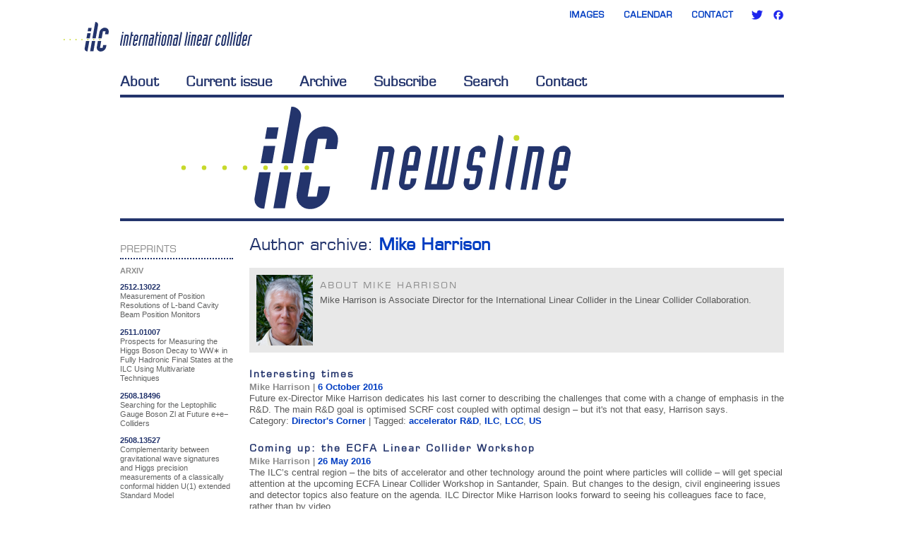

--- FILE ---
content_type: text/html; charset=UTF-8
request_url: https://newsline.linearcollider.org/author/mike-harrison/
body_size: 9652
content:
<!DOCTYPE html PUBLIC "-//W3C//DTD XHTML 1.0 Transitional//EN" "http://www.w3.org/TR/xhtml1/DTD/xhtml1-transitional.dtd">
<html xmlns="http://www.w3.org/1999/xhtml" lang="en-US" xmlns:fb="https://www.facebook.com/2008/fbml" xmlns:addthis="https://www.addthis.com/help/api-spec" >

<head>
<meta http-equiv="Content-Type" content="text/html; charset=UTF-8" />
<meta http-equiv="X-UA-Compatible" content="IE=EmulateIE8"/>

<title>Mike Harrison | ILC Newsline</title>
<link rel="pingback" href="https://newsline.linearcollider.org/xmlrpc.php" />
<link rel='icon' href='https://newsline.linearcollider.org/wp-content/themes/newsline-2020/img/top_logo.svgz' type='image/svg+xml' />
<link rel='shortcut icon' href='https://newsline.linearcollider.org/wp-content/themes/newsline-2020/img/favicon.ico' type='image/x-icon' />
<meta name='robots' content='max-image-preview:large' />
<link rel='dns-prefetch' href='//s.w.org' />
<link rel="alternate" type="application/rss+xml" title="ILC Newsline &raquo; Feed" href="https://newsline.linearcollider.org/feed/" />
<link rel="alternate" type="application/rss+xml" title="ILC Newsline &raquo; Comments Feed" href="https://newsline.linearcollider.org/comments/feed/" />
<link rel="alternate" type="application/rss+xml" title="ILC Newsline &raquo; Posts by Mike Harrison Feed" href="https://newsline.linearcollider.org/author/mike-harrison/feed/" />
		<script type="text/javascript">
			window._wpemojiSettings = {"baseUrl":"https:\/\/s.w.org\/images\/core\/emoji\/13.1.0\/72x72\/","ext":".png","svgUrl":"https:\/\/s.w.org\/images\/core\/emoji\/13.1.0\/svg\/","svgExt":".svg","source":{"concatemoji":"https:\/\/newsline.linearcollider.org\/wp-includes\/js\/wp-emoji-release.min.js?ver=5.8.12"}};
			!function(e,a,t){var n,r,o,i=a.createElement("canvas"),p=i.getContext&&i.getContext("2d");function s(e,t){var a=String.fromCharCode;p.clearRect(0,0,i.width,i.height),p.fillText(a.apply(this,e),0,0);e=i.toDataURL();return p.clearRect(0,0,i.width,i.height),p.fillText(a.apply(this,t),0,0),e===i.toDataURL()}function c(e){var t=a.createElement("script");t.src=e,t.defer=t.type="text/javascript",a.getElementsByTagName("head")[0].appendChild(t)}for(o=Array("flag","emoji"),t.supports={everything:!0,everythingExceptFlag:!0},r=0;r<o.length;r++)t.supports[o[r]]=function(e){if(!p||!p.fillText)return!1;switch(p.textBaseline="top",p.font="600 32px Arial",e){case"flag":return s([127987,65039,8205,9895,65039],[127987,65039,8203,9895,65039])?!1:!s([55356,56826,55356,56819],[55356,56826,8203,55356,56819])&&!s([55356,57332,56128,56423,56128,56418,56128,56421,56128,56430,56128,56423,56128,56447],[55356,57332,8203,56128,56423,8203,56128,56418,8203,56128,56421,8203,56128,56430,8203,56128,56423,8203,56128,56447]);case"emoji":return!s([10084,65039,8205,55357,56613],[10084,65039,8203,55357,56613])}return!1}(o[r]),t.supports.everything=t.supports.everything&&t.supports[o[r]],"flag"!==o[r]&&(t.supports.everythingExceptFlag=t.supports.everythingExceptFlag&&t.supports[o[r]]);t.supports.everythingExceptFlag=t.supports.everythingExceptFlag&&!t.supports.flag,t.DOMReady=!1,t.readyCallback=function(){t.DOMReady=!0},t.supports.everything||(n=function(){t.readyCallback()},a.addEventListener?(a.addEventListener("DOMContentLoaded",n,!1),e.addEventListener("load",n,!1)):(e.attachEvent("onload",n),a.attachEvent("onreadystatechange",function(){"complete"===a.readyState&&t.readyCallback()})),(n=t.source||{}).concatemoji?c(n.concatemoji):n.wpemoji&&n.twemoji&&(c(n.twemoji),c(n.wpemoji)))}(window,document,window._wpemojiSettings);
		</script>
		<style type="text/css">
img.wp-smiley,
img.emoji {
	display: inline !important;
	border: none !important;
	box-shadow: none !important;
	height: 1em !important;
	width: 1em !important;
	margin: 0 .07em !important;
	vertical-align: -0.1em !important;
	background: none !important;
	padding: 0 !important;
}
</style>
	<link rel='stylesheet' id='jquery-plugins-slider-style-css'  href='https://newsline.linearcollider.org/wp-content/plugins/jj-nextgen-jquery-slider/stylesheets/nivo-slider.css?ver=5.8.12' type='text/css' media='all' />
<link rel='stylesheet' id='wp-block-library-css'  href='https://newsline.linearcollider.org/wp-includes/css/dist/block-library/style.min.css?ver=5.8.12' type='text/css' media='all' />
<link rel='stylesheet' id='addthis_all_pages-css'  href='https://newsline.linearcollider.org/wp-content/plugins/addthis/frontend/build/addthis_wordpress_public.min.css?ver=5.8.12' type='text/css' media='all' />
<link rel='stylesheet' id='mediaelementjs-styles-css'  href='https://newsline.linearcollider.org/wp-content/plugins/media-element-html5-video-and-audio-player/mediaelement/v4/mediaelementplayer.min.css?ver=5.8.12' type='text/css' media='all' />
<link rel='stylesheet' id='mediaelementjs-styles-legacy-css'  href='https://newsline.linearcollider.org/wp-content/plugins/media-element-html5-video-and-audio-player/mediaelement/v4/mediaelementplayer-legacy.min.css?ver=5.8.12' type='text/css' media='all' />
<script type='text/javascript' src='https://newsline.linearcollider.org/wp-includes/js/jquery/jquery.min.js?ver=3.6.0' id='jquery-core-js'></script>
<script type='text/javascript' src='https://newsline.linearcollider.org/wp-includes/js/jquery/jquery-migrate.min.js?ver=3.3.2' id='jquery-migrate-js'></script>
<script type='text/javascript' src='https://newsline.linearcollider.org/wp-content/plugins/jj-nextgen-jquery-slider/script/jquery.nivo.slider.pack.js?ver=2.41' id='jquery-niveo-slider-js'></script>
<script type='text/javascript' src='https://newsline.linearcollider.org/wp-content/plugins/jj-nextgen-jquery-slider/script/jquery.jj_ngg_shuffle.js?ver=5.8.12' id='jquery-shuffle-js'></script>
<script type='text/javascript' src='https://newsline.linearcollider.org/wp-content/plugins/jj-nextgen-jquery-slider/script/jjnggutils.js?ver=5.8.12' id='jquery-jjnggutils-js'></script>
<script type='text/javascript' src='https://newsline.linearcollider.org/wp-content/themes/newsline-2020/js/jquery.corner.min.js?ver=2.13' id='jquery-corner-js'></script>
<script type='text/javascript' src='https://newsline.linearcollider.org/wp-content/themes/newsline-2020/js/custom.js?ver=1.2' id='twentyten_custom-js'></script>
<script type='text/javascript' src='https://newsline.linearcollider.org/wp-content/plugins/media-element-html5-video-and-audio-player/mediaelement/v4/mediaelement-and-player.min.js?ver=4.2.8' id='mediaelementjs-scripts-js'></script>
<link rel="https://api.w.org/" href="https://newsline.linearcollider.org/wp-json/" /><link rel="alternate" type="application/json" href="https://newsline.linearcollider.org/wp-json/wp/v2/users/35" /><link rel="EditURI" type="application/rsd+xml" title="RSD" href="https://newsline.linearcollider.org/xmlrpc.php?rsd" />
<link rel="wlwmanifest" type="application/wlwmanifest+xml" href="https://newsline.linearcollider.org/wp-includes/wlwmanifest.xml" /> 
<meta name="generator" content="WordPress 5.8.12" />
<script type="text/javascript">
//<![CDATA[
function newsletter_check(f) {
    var re = /^([a-zA-Z0-9_\.\-\+])+\@(([a-zA-Z0-9\-]{2,})+\.)+([a-zA-Z0-9]{2,})+$/;
    if (!re.test(f.elements["ne"].value)) {
        alert("Your email seems wrong, check it please.");
        return false;
    }
    if (f.elements["ny"] && !f.elements["ny"].checked) {
        alert("You must accept the privacy informative to subscribe.");
        return false;
    }
    return true;
}
//]]></script>
<style type="text/css">
</style><script data-cfasync="false" type="text/javascript">if (window.addthis_product === undefined) { window.addthis_product = "wpp"; } if (window.wp_product_version === undefined) { window.wp_product_version = "wpp-6.2.6"; } if (window.addthis_share === undefined) { window.addthis_share = {}; } if (window.addthis_config === undefined) { window.addthis_config = {"data_track_clickback":true,"ignore_server_config":true,"ui_atversion":300}; } if (window.addthis_layers === undefined) { window.addthis_layers = {}; } if (window.addthis_layers_tools === undefined) { window.addthis_layers_tools = []; } else {  } if (window.addthis_plugin_info === undefined) { window.addthis_plugin_info = {"info_status":"enabled","cms_name":"WordPress","plugin_name":"Share Buttons by AddThis","plugin_version":"6.2.6","plugin_mode":"WordPress","anonymous_profile_id":"wp-621f7f17f640ef89285a33ba92d370fe","page_info":{"template":"archives","post_type":""},"sharing_enabled_on_post_via_metabox":false}; } 
                    (function() {
                      var first_load_interval_id = setInterval(function () {
                        if (typeof window.addthis !== 'undefined') {
                          window.clearInterval(first_load_interval_id);
                          if (typeof window.addthis_layers !== 'undefined' && Object.getOwnPropertyNames(window.addthis_layers).length > 0) {
                            window.addthis.layers(window.addthis_layers);
                          }
                          if (Array.isArray(window.addthis_layers_tools)) {
                            for (i = 0; i < window.addthis_layers_tools.length; i++) {
                              window.addthis.layers(window.addthis_layers_tools[i]);
                            }
                          }
                        }
                     },1000)
                    }());
                </script> <script data-cfasync="false" type="text/javascript" src="https://s7.addthis.com/js/300/addthis_widget.js#pubid=wp-621f7f17f640ef89285a33ba92d370fe" async="async"></script><link href="https://newsline.linearcollider.org/wp-content/themes/newsline-2020/css/grid.css?1" rel="stylesheet"/>
<link href="" rel="stylesheet" />
<link href="https://newsline.linearcollider.org/wp-content/themes/newsline-2020/css/base.css?1" rel="stylesheet" /><link href="https://newsline.linearcollider.org/wp-content/themes/newsline-2020/css/style.css?5" rel="stylesheet"/>
<link href="https://newsline.linearcollider.org/wp-content/themes/newsline-2020/css/overwrite.css?24" rel="stylesheet"/>

<!--[if lte IE 7]>
<link href="https://newsline.linearcollider.org/wp-content/themes/newsline-2020/css/iefix.css" rel="stylesheet">
<![endif]-->
<link href="https://newsline.linearcollider.org/wp-content/themes/newsline-2020/css/print.css" rel="stylesheet" media="print"/>



<meta name="description" content="ILC NewsLine is an e-newsletter about recent news, milestones, and developments related to the International Linear Collider and the fields of high-energy, particle and accelerator physics and engineering." />

</head>

<body class="archive author author-mike-harrison author-35">
<div id="doc2" class="yui-t2"><!--/yui-t2 = 180px sidebar to the left-->
	<div id="hd">
		
<!--		<p id="translation">Read Newsline: <a href="https://newsline.linearcollider.org/">English</a> | <a href="http://ilchighlights.typepad.com/japan/">&#26085;&#26412;&#35486;</a></p> -->
        <div id="top">
            <div class="logo"><span><!--Linear Collider Collaboration--></span></div>
            <div class="tac">
                <span><a href="http://linearcollider.org/images">Images</a></span>
                <span><a href="http://linearcollider.org/calendar">Calendar</a></span>
                <span><a href="http://linearcollider.org/contact">Contact</a></span>
                <span><a href="http://twitter.com/LCnewsline" class="icon16 twitter">Twitter</a> <a href="http://www.facebook.com/internationallinearcollider" class="icon16 facebook">Facebook</a></span>
            </div>
        </div>
		
        

		<div id="second-nav">
			<ul>
                <li><a href="https://newsline.linearcollider.org/about" title="About Newsline" >About</a></li>
                <li><a href="https://newsline.linearcollider.org/" title="Current Newsline issue" >Current issue</a></li>
                <li><a href="https://newsline.linearcollider.org/archive" title="Newsline archive" class="active">Archive</a></li>
                <li><a href="https://newsline.linearcollider.org/subscribe" title="Subscribe to Newsline" >Subscribe</a></li>
                <li><a href="https://newsline.linearcollider.org/search" title="Search Newsline" >Search</a></li>
                <li><a href="https://newsline.linearcollider.org/contact" title="Contact Newsline" >Contact</a></li>
			</ul>

<!--            <a href="https://newsline.linearcollider.org/rss" title="RSS"><img class="icon" id="rss_icon" src="https://newsline.linearcollider.org/wp-content/themes/newsline-2020/img/icon_rss.png" alt="RSS icon"/></a> -->

	    </div><!--/nav-->

    </div><!--/hd-->

    <div id="newslinebanner">
      <img alt="Newsline" src="https://newsline.linearcollider.org/wp-content/themes/newsline-2020/img/newsline_banner.svgz" />
    </div>
<div id="sidebar" class="yui-b">
    <!-- BEGIN[ZONE]: toc -->
        <!-- END[ZONE]: toc -->
    <!-- BEGIN[ZONE]: announcements -->
        <!-- END[ZONE]: announcements -->
    <!-- BEGIN[ZONE]: blogline -->
        <!-- END[ZONE]: blogline -->
    <!-- BEGIN[ZONE]: calendar -->
        <!-- END[ZONE]: calendar -->
    <!-- BEGIN[ZONE]: preprints -->
    <div class="home_story preprints">
<h2 class="story_type">Preprints</h2>
<div class="teaser">
<div>
<div class="section_title">ARXIV</div>
<ul class="preprints">
<li class="ui-sortable-handle">
<div class="pp_link_text">
<a href="https://arxiv.org/abs/2512.13022" target="_blank" rel="noopener">2512.13022</a>
</div>
<div class="pp_text">Measurement of Position Resolutions of L-band Cavity Beam Position Monitors</div>
</li>
<li class="ui-sortable-handle">
<div class="pp_link_text">
<a href="https://arxiv.org/abs/2511.01007" target="_blank" rel="noopener">2511.01007</a>
</div>
<div class="pp_text">Prospects for Measuring the Higgs Boson Decay to WW∗ in Fully Hadronic Final States at the ILC Using Multivariate Techniques</div>
</li>
<li class="ui-sortable-handle">
<div class="pp_link_text">
<a href="https://arxiv.org/abs/2508.18496" target="_blank" rel="noopener">2508.18496</a>
</div>
<div class="pp_text">Searching for the Leptophilic Gauge Boson Zl at Future e+e− Colliders</div>
</li>
<li class="ui-sortable-handle">
<div class="pp_link_text">
<a href="https://arxiv.org/abs/2508.13527" target="_blank" rel="noopener">2508.13527 </a>
</div>
<div class="pp_text">Complementarity between gravitational wave signatures and Higgs precision measurements of a classically conformal hidden U(1) extended Standard Model</div>
</li>
<li class="ui-sortable-handle">
<div class="pp_link_text">
<a href="https://arxiv.org/abs/2507.08678" target="_blank" rel="noopener">2507.08678</a>
</div>
<div class="pp_text">Search for a Dark Gauge Boson Within Einstein-Cartan Theory at the ILC Using Multivariate Analysis</div>
</li>
</ul>
</div>
<p>
<!-- AddThis Advanced Settings generic via filter on the_content -->
<!-- AddThis Share Buttons generic via filter on the_content -->
</p>
</div>
</div>    <!-- END[ZONE]: preprints -->

    <div class="home_story">
        <h2 id="tag_header">Tag Cloud</h2>
        <div id="tag_cloud">
            <!-- BEGIN TAG_CLOUD -->
            <a href="https://newsline.linearcollider.org/tag/accelerator-rd/" class="tag-cloud-link tag-link-83 tag-link-position-1" style="font-size: 10.285714285714pt;" aria-label="accelerator R&amp;D (63 items)">accelerator R&amp;D</a>
<a href="https://newsline.linearcollider.org/tag/asia/" class="tag-cloud-link tag-link-79 tag-link-position-2" style="font-size: 6.952380952381pt;" aria-label="Asia (33 items)">Asia</a>
<a href="https://newsline.linearcollider.org/tag/calice/" class="tag-cloud-link tag-link-78 tag-link-position-3" style="font-size: 6.8333333333333pt;" aria-label="CALICE (32 items)">CALICE</a>
<a href="https://newsline.linearcollider.org/tag/cavity/" class="tag-cloud-link tag-link-271 tag-link-position-4" style="font-size: 6.4761904761905pt;" aria-label="cavity (30 items)">cavity</a>
<a href="https://newsline.linearcollider.org/tag/cavity-gradient/" class="tag-cloud-link tag-link-205 tag-link-position-5" style="font-size: 6.8333333333333pt;" aria-label="cavity gradient (32 items)">cavity gradient</a>
<a href="https://newsline.linearcollider.org/tag/cern/" class="tag-cloud-link tag-link-176 tag-link-position-6" style="font-size: 12.666666666667pt;" aria-label="CERN (101 items)">CERN</a>
<a href="https://newsline.linearcollider.org/tag/china/" class="tag-cloud-link tag-link-125 tag-link-position-7" style="font-size: 6.952380952381pt;" aria-label="China (33 items)">China</a>
<a href="https://newsline.linearcollider.org/tag/clic/" class="tag-cloud-link tag-link-22 tag-link-position-8" style="font-size: 11.952380952381pt;" aria-label="CLIC (89 items)">CLIC</a>
<a href="https://newsline.linearcollider.org/tag/desy/" class="tag-cloud-link tag-link-203 tag-link-position-9" style="font-size: 13.261904761905pt;" aria-label="DESY (115 items)">DESY</a>
<a href="https://newsline.linearcollider.org/tag/detector-rd/" class="tag-cloud-link tag-link-47 tag-link-position-10" style="font-size: 12.904761904762pt;" aria-label="detector R&amp;D (106 items)">detector R&amp;D</a>
<a href="https://newsline.linearcollider.org/tag/doe/" class="tag-cloud-link tag-link-362 tag-link-position-11" style="font-size: 6pt;" aria-label="DOE (27 items)">DOE</a>
<a href="https://newsline.linearcollider.org/tag/europe/" class="tag-cloud-link tag-link-53 tag-link-position-12" style="font-size: 7.0714285714286pt;" aria-label="Europe (34 items)">Europe</a>
<a href="https://newsline.linearcollider.org/tag/european-strategy-for-particle-physics/" class="tag-cloud-link tag-link-654 tag-link-position-13" style="font-size: 7.6666666666667pt;" aria-label="European Strategy for Particle Physics (38 items)">European Strategy for Particle Physics</a>
<a href="https://newsline.linearcollider.org/tag/fermilab/" class="tag-cloud-link tag-link-119 tag-link-position-14" style="font-size: 11.952380952381pt;" aria-label="Fermilab (88 items)">Fermilab</a>
<a href="https://newsline.linearcollider.org/tag/higgs/" class="tag-cloud-link tag-link-283 tag-link-position-15" style="font-size: 7.7857142857143pt;" aria-label="Higgs (39 items)">Higgs</a>
<a href="https://newsline.linearcollider.org/tag/icfa/" class="tag-cloud-link tag-link-324 tag-link-position-16" style="font-size: 7.6666666666667pt;" aria-label="ICFA (38 items)">ICFA</a>
<a href="https://newsline.linearcollider.org/tag/ilc/" class="tag-cloud-link tag-link-406 tag-link-position-17" style="font-size: 12.666666666667pt;" aria-label="ILC (102 items)">ILC</a>
<a href="https://newsline.linearcollider.org/tag/ilcsc/" class="tag-cloud-link tag-link-247 tag-link-position-18" style="font-size: 6.4761904761905pt;" aria-label="ILCSC (30 items)">ILCSC</a>
<a href="https://newsline.linearcollider.org/tag/ilc-site/" class="tag-cloud-link tag-link-211 tag-link-position-19" style="font-size: 7.6666666666667pt;" aria-label="ILC site (38 items)">ILC site</a>
<a href="https://newsline.linearcollider.org/tag/ild/" class="tag-cloud-link tag-link-197 tag-link-position-20" style="font-size: 6.4761904761905pt;" aria-label="ILD (30 items)">ILD</a>
<a href="https://newsline.linearcollider.org/tag/japan/" class="tag-cloud-link tag-link-101 tag-link-position-21" style="font-size: 16pt;" aria-label="Japan (193 items)">Japan</a>
<a href="https://newsline.linearcollider.org/tag/kek/" class="tag-cloud-link tag-link-24 tag-link-position-22" style="font-size: 14.214285714286pt;" aria-label="KEK (137 items)">KEK</a>
<a href="https://newsline.linearcollider.org/tag/lhc/" class="tag-cloud-link tag-link-177 tag-link-position-23" style="font-size: 11.595238095238pt;" aria-label="LHC (83 items)">LHC</a>
<a href="https://newsline.linearcollider.org/tag/mext/" class="tag-cloud-link tag-link-218 tag-link-position-24" style="font-size: 6.8333333333333pt;" aria-label="MEXT (32 items)">MEXT</a>
<a href="https://newsline.linearcollider.org/tag/outreach/" class="tag-cloud-link tag-link-278 tag-link-position-25" style="font-size: 6.8333333333333pt;" aria-label="outreach (32 items)">outreach</a>
<a href="https://newsline.linearcollider.org/tag/scrf/" class="tag-cloud-link tag-link-307 tag-link-position-26" style="font-size: 7.547619047619pt;" aria-label="SCRF (37 items)">SCRF</a>
<a href="https://newsline.linearcollider.org/tag/slac/" class="tag-cloud-link tag-link-121 tag-link-position-27" style="font-size: 8.5pt;" aria-label="SLAC (45 items)">SLAC</a>
<a href="https://newsline.linearcollider.org/tag/tdr/" class="tag-cloud-link tag-link-183 tag-link-position-28" style="font-size: 8.7380952380952pt;" aria-label="TDR (47 items)">TDR</a>
<a href="https://newsline.linearcollider.org/tag/technical-design-report/" class="tag-cloud-link tag-link-1224 tag-link-position-29" style="font-size: 6.952380952381pt;" aria-label="Technical Design Report (33 items)">Technical Design Report</a>
<a href="https://newsline.linearcollider.org/tag/united-states/" class="tag-cloud-link tag-link-87 tag-link-position-30" style="font-size: 10.166666666667pt;" aria-label="United States (62 items)">United States</a>            <!-- END TAG_CLOUD -->
        </div>
    </div>
</div><!--/#sidebar-->
	<div id="bd">
		<div id="yui-main" >
			<div id="main_content" class="yui-b sub main_content">


				<h1 class="entry-title author">Author archive: <span class='vcard'><a class='url fn n' href='https://newsline.linearcollider.org/author/mike-harrison/' title='Mike Harrison' rel='me'>Mike Harrison</a></span></h1>

					<div id="author_info">
							<div class="entry_author_image"><img src="https://newsline.linearcollider.org/wp-content/authors/Mike-Harrison-29.jpg"  alt="Mike Harrison" /></div>
						<div id="author-description">
							<h2>About Mike Harrison</h2>
							Mike Harrison is Associate Director for the International Linear Collider in the Linear Collider Collaboration.						</div><!-- #author-description	-->
						<div style="clear:both;"></div>
					</div><!-- #entry-author-info -->


  <div class="entry">
    <h2 class="entry-title"><a href="https://newsline.linearcollider.org/2016/10/06/interesting-times/">Interesting times</a></h2>
    <span class="info">
<span class="author_link"><a href="https://newsline.linearcollider.org/author/mike-harrison/" title="Posts by Mike Harrison" class="author url fn" rel="author">Mike Harrison</a></span> | <a href="https://newsline.linearcollider.org/2016/10/06">6 October 2016</a>    </span>
    <span class="teaser">Future ex-Director Mike Harrison dedicates his last corner to describing the challenges that come with a change of emphasis in the R&amp;D. The main R&amp;D goal is optimised SCRF cost coupled with optimal design – but it&#039;s not that easy, Harrison says.</span>
  Category: <a href="https://newsline.linearcollider.org/category/directors-corner/" rel="category tag">Director's Corner</a> |     Tagged: <span class="tag-links"> <a href="https://newsline.linearcollider.org/tag/accelerator-rd/" rel="tag">accelerator R&amp;D</a>, <a href="https://newsline.linearcollider.org/tag/ilc/" rel="tag">ILC</a>, <a href="https://newsline.linearcollider.org/tag/lcc/" rel="tag">LCC</a>, <a href="https://newsline.linearcollider.org/tag/us/" rel="tag">US</a></span>
  </div>


  <div class="entry">
    <h2 class="entry-title"><a href="https://newsline.linearcollider.org/2016/05/26/coming-up-the-ecfa-linear-collider-workshop/">Coming up: the ECFA Linear Collider Workshop</a></h2>
    <span class="info">
<span class="author_link"><a href="https://newsline.linearcollider.org/author/mike-harrison/" title="Posts by Mike Harrison" class="author url fn" rel="author">Mike Harrison</a></span> | <a href="https://newsline.linearcollider.org/2016/05/26">26 May 2016</a>    </span>
    <span class="teaser">The ILC’s central region – the bits of accelerator and other technology around the point where particles will collide – will get special attention at the upcoming ECFA Linear Collider Workshop in Santander, Spain. But changes to the design, civil engineering issues and detector topics also feature on the agenda. ILC Director Mike Harrison looks forward to seeing his colleagues face to face, rather than by video.</span>
  Category: <a href="https://newsline.linearcollider.org/category/directors-corner/" rel="category tag">Director's Corner</a> |     Tagged: <span class="tag-links"> <a href="https://newsline.linearcollider.org/tag/accelerator-rd/" rel="tag">accelerator R&amp;D</a>, <a href="https://newsline.linearcollider.org/tag/central-region/" rel="tag">central region</a>, <a href="https://newsline.linearcollider.org/tag/change-control-board/" rel="tag">change control board</a>, <a href="https://newsline.linearcollider.org/tag/civil-engineering/" rel="tag">civil engineering</a>, <a href="https://newsline.linearcollider.org/tag/ecfa/" rel="tag">ECFA</a>, <a href="https://newsline.linearcollider.org/tag/ilc/" rel="tag">ILC</a>, <a href="https://newsline.linearcollider.org/tag/machine-detector-interface/" rel="tag">machine detector interface</a>, <a href="https://newsline.linearcollider.org/tag/spain/" rel="tag">Spain</a>, <a href="https://newsline.linearcollider.org/tag/workshop/" rel="tag">workshop</a></span>
  </div>


  <div class="entry">
    <h2 class="entry-title"><a href="https://newsline.linearcollider.org/2016/01/28/political-progress/">Political progress</a></h2>
    <span class="info">
<span class="author_link"><a href="https://newsline.linearcollider.org/author/mike-harrison/" title="Posts by Mike Harrison" class="author url fn" rel="author">Mike Harrison</a></span> | <a href="https://newsline.linearcollider.org/2016/01/28">28 January 2016</a>    </span>
    <span class="teaser">In a few weeks and for the first time, Japanese and US politicians will sit down together, in public, with the ILC a prominent topic of debate. Though the outcome of the forum may not be immediately visible, Mike Harrison, Associate Director for the International Linear Collider in the Linear Collider Collaboration, is looking forward to the event. Many things are in motion below the surface, he says, and it’s one more step on the way to the realisation of a linear collider.</span>
  </div>


  <div class="entry">
    <h2 class="entry-title"><a href="https://newsline.linearcollider.org/2015/04/30/bright-lights-big-city-the-ilc-comes-to-town/">Bright lights, big city – the ILC comes to town</a></h2>
    <span class="info">
<span class="author_link"><a href="https://newsline.linearcollider.org/author/mike-harrison/" title="Posts by Mike Harrison" class="author url fn" rel="author">Mike Harrison</a></span> | <a href="https://newsline.linearcollider.org/2015/04/30">30 April 2015</a>    </span>
    <span class="teaser">The organisers arranged a special “Tokyo Event”, to highlight the benefits of the ILC to Japanese society. More than 400 politicians, industry, media and workshop participants heard about the Tokyo Statement, Japanese demographics and followed a panel discussion that included the claim that physicists come across as ignorant. Mike Harrison sums up his impressions.</span>
  Category: <a href="https://newsline.linearcollider.org/category/directors-corner/" rel="category tag">Director's Corner</a> |     Tagged: <span class="tag-links"> <a href="https://newsline.linearcollider.org/tag/alcw2015/" rel="tag">ALCW2015</a>, <a href="https://newsline.linearcollider.org/tag/cern/" rel="tag">CERN</a>, <a href="https://newsline.linearcollider.org/tag/desy/" rel="tag">DESY</a>, <a href="https://newsline.linearcollider.org/tag/ipmu/" rel="tag">IPMU</a>, <a href="https://newsline.linearcollider.org/tag/japan/" rel="tag">Japan</a>, <a href="https://newsline.linearcollider.org/tag/tokyo-statement/" rel="tag">Tokyo Statement</a>, <a href="https://newsline.linearcollider.org/tag/tokyo-symposium/" rel="tag">Tokyo Symposium</a>, <a href="https://newsline.linearcollider.org/tag/triumf/" rel="tag">TRIUMF</a>, <a href="https://newsline.linearcollider.org/tag/university-of-tokyo/" rel="tag">University of Tokyo</a></span>
  </div>


  <div class="entry">
    <h2 class="entry-title"><a href="https://newsline.linearcollider.org/2015/01/08/a-year-with-the-ilc/">A year with the ILC</a></h2>
    <span class="info">
<span class="author_link"><a href="https://newsline.linearcollider.org/author/mike-harrison/" title="Posts by Mike Harrison" class="author url fn" rel="author">Mike Harrison</a></span> | <a href="https://newsline.linearcollider.org/2015/01/08">8 January 2015</a>    </span>
    <span class="teaser">For the ILC, 2014 was a year of progress in many areas, but the most important activities were centred in Japan, where Japan’s Ministry of Education, Culture, Sports, Science and Technology has started deliberations to evaluate the physics justification as well as the scope and cost of the project. The past year also featured nice results from the ATF2 facility in Japan and the XFEL in Europe. Mike Harrison, associate director for the International Linear Collider in the Linear Collider Collaboration, didn’t avoid the temptation to look back before looking ahead to 2015.</span>
  Category: <a href="https://newsline.linearcollider.org/category/directors-corner/" rel="category tag">Director's Corner</a> |     Tagged: <span class="tag-links"> <a href="https://newsline.linearcollider.org/tag/accelerator-rd/" rel="tag">accelerator R&amp;D</a>, <a href="https://newsline.linearcollider.org/tag/atf2/" rel="tag">ATF2</a>, <a href="https://newsline.linearcollider.org/tag/change-control-board/" rel="tag">change control board</a>, <a href="https://newsline.linearcollider.org/tag/detector-rd/" rel="tag">detector R&amp;D</a>, <a href="https://newsline.linearcollider.org/tag/european-xfel/" rel="tag">European XFEL</a>, <a href="https://newsline.linearcollider.org/tag/japan/" rel="tag">Japan</a>, <a href="https://newsline.linearcollider.org/tag/kitakami-site/" rel="tag">Kitakami site</a>, <a href="https://newsline.linearcollider.org/tag/lhc/" rel="tag">LHC</a>, <a href="https://newsline.linearcollider.org/tag/mdi/" rel="tag">MDI</a>, <a href="https://newsline.linearcollider.org/tag/mext/" rel="tag">MEXT</a></span>
  </div>


  <div class="entry">
    <h2 class="entry-title"><a href="https://newsline.linearcollider.org/2014/09/04/in-preparation-for-lcws-14/">In preparation for LCWS 14</a></h2>
    <span class="info">
<span class="author_link"><a href="https://newsline.linearcollider.org/author/mike-harrison/" title="Posts by Mike Harrison" class="author url fn" rel="author">Mike Harrison</a></span> | <a href="https://newsline.linearcollider.org/2014/09/04">4 September 2014</a>    </span>
    <span class="teaser">The next big linear collider meeting, LWS14, will take place in Serbia next month. Mike Harrison, Associate Director for the International Linear Collider, explains how this gathering will be key for the ILC project to discuss cross-cutting issues  between the accelerator and detector communities and the workshop will emphasise on site-specific design. It should provide the forum to allow a final review by all the interested parties before adopting the new design into the ILC baseline.</span>
  Category: <a href="https://newsline.linearcollider.org/category/directors-corner/" rel="category tag">Director's Corner</a> |     Tagged: <span class="tag-links"> <a href="https://newsline.linearcollider.org/tag/cfs/" rel="tag">CFS</a>, <a href="https://newsline.linearcollider.org/tag/conventional-facilities-and-siting/" rel="tag">conventional facilities and siting</a>, <a href="https://newsline.linearcollider.org/tag/lcws/" rel="tag">LCWS</a>, <a href="https://newsline.linearcollider.org/tag/machine-detector-interface/" rel="tag">machine detector interface</a>, <a href="https://newsline.linearcollider.org/tag/mdi/" rel="tag">MDI</a>, <a href="https://newsline.linearcollider.org/tag/tunnel-design/" rel="tag">tunnel design</a></span>
  </div>


  <div class="entry">
    <h2 class="entry-title"><a href="https://newsline.linearcollider.org/2014/05/22/the-roadmap-for-high-energy-physics-in-the-us-from-p5/">The roadmap for high-energy physics in the US from P5</a></h2>
    <span class="info">
<span class="author_link"><a href="https://newsline.linearcollider.org/author/harry-weerts/" title="Posts by Harry Weerts" class="author url fn" rel="author">Harry Weerts</a> and <a href="https://newsline.linearcollider.org/author/mike-harrison/" title="Posts by Mike Harrison" class="author url fn" rel="author">Mike Harrison</a></span> | <a href="https://newsline.linearcollider.org/2014/05/22">22 May 2014</a>    </span>
    <span class="teaser">After the release of the European Strategy for Particle Physics last year, the strategy process in the US is also being finalised. The Particle Physics Project Prioritization Panel (P5) was put together and charged by the High Energy Physics Advisory Panel (HEPAP) to create a “10 year strategic plan in context of a 20 year global vision” for the US programme. The complete committee report was presented to HEPAP today and discussions about its content are ongoing. The P5 roadmap outlines a broad particle physics programme for the US, including strong endorsements for the ILC in Japan.</span>
  Category: <a href="https://newsline.linearcollider.org/category/directors-corner/" rel="category tag">Director's Corner</a> |     Tagged: <span class="tag-links"> <a href="https://newsline.linearcollider.org/tag/doe/" rel="tag">DOE</a>, <a href="https://newsline.linearcollider.org/tag/ilc/" rel="tag">ILC</a>, <a href="https://newsline.linearcollider.org/tag/p5-report/" rel="tag">P5 report</a>, <a href="https://newsline.linearcollider.org/tag/us/" rel="tag">US</a></span>
  </div>


  <div class="entry">
    <h2 class="entry-title"><a href="https://newsline.linearcollider.org/2014/04/17/the-ilc-design-evolves/">The ILC design evolves</a></h2>
    <span class="info">
<span class="author_link"><a href="https://newsline.linearcollider.org/author/mike-harrison/" title="Posts by Mike Harrison" class="author url fn" rel="author">Mike Harrison</a></span> | <a href="https://newsline.linearcollider.org/2014/04/17">17 April 2014</a>    </span>
    <span class="teaser">Having just returned from a three-day meeting of civil engineers, accelerator designers, integration experts and linear collider management at the University of Tokyo, Mike Harrison, ILC Director in the Linear Collider Collaboration, reports on the progress. It turned out that even if the ILC is built in stages, which is a popular model with many, all the major civil engineering facilities would have to be completed in phase one of the project.</span>
  Category: <a href="https://newsline.linearcollider.org/category/directors-corner/" rel="category tag">Director's Corner</a> |     Tagged: <span class="tag-links"> <a href="https://newsline.linearcollider.org/tag/accelerator/" rel="tag">accelerator</a>, <a href="https://newsline.linearcollider.org/tag/civil-engineering/" rel="tag">civil engineering</a>, <a href="https://newsline.linearcollider.org/tag/conventional-facilities/" rel="tag">conventional facilities</a>, <a href="https://newsline.linearcollider.org/tag/ilc-design/" rel="tag">ILC design</a>, <a href="https://newsline.linearcollider.org/tag/kitakami-site/" rel="tag">Kitakami site</a></span>
  </div>


  <div class="entry">
    <h2 class="entry-title"><a href="https://newsline.linearcollider.org/2013/11/21/planning-for-the-future-of-the-us-high-energy-physics-programme/">Planning for the future of the US high-energy-physics programme</a></h2>
    <span class="info">
<span class="author_link"><a href="https://newsline.linearcollider.org/author/mike-harrison/" title="Posts by Mike Harrison" class="author url fn" rel="author">Mike Harrison</a></span> | <a href="https://newsline.linearcollider.org/2013/11/21">21 November 2013</a>    </span>
    <span class="teaser">The US Department of Energy High Energy Physics Advisory Panel is currently in the process of updating the 2008 US High Energy Physics roadmap. The Committee will produce a draft report by early March 2014 and a final report by May. Mike Harrison, Associate Director for the International Linear Collider, explains the context and possible outcome, for the ILC, of this roadmap.</span>
  Category: <a href="https://newsline.linearcollider.org/category/directors-corner/" rel="category tag">Director's Corner</a> |     Tagged: <span class="tag-links"> <a href="https://newsline.linearcollider.org/tag/ilc-rd/" rel="tag">ILC R&amp;D</a>, <a href="https://newsline.linearcollider.org/tag/p5-panel/" rel="tag">P5 panel</a>, <a href="https://newsline.linearcollider.org/tag/snowmass/" rel="tag">Snowmass</a>, <a href="https://newsline.linearcollider.org/tag/us/" rel="tag">US</a></span>
  </div>


  <div class="entry">
    <h2 class="entry-title"><a href="https://newsline.linearcollider.org/2013/07/25/the-challenge-of-technology/">The challenge of technology</a></h2>
    <span class="info">
<span class="author_link"><a href="https://newsline.linearcollider.org/author/mike-harrison/" title="Posts by Mike Harrison" class="author url fn" rel="author">Mike Harrison</a></span> | <a href="https://newsline.linearcollider.org/2013/07/25">25 July 2013</a>    </span>
    <span class="teaser">Now that the ILC Technical Design Report is published, does it mean the design is frozen? In this corner, ILC Director Mike Harrison explains how maintaining the technical flexibility to obtain the maximum benefit from ILC R&amp;D and other current projects is both a challenge and a necessity, especially for major cost drivers like the ILC cryomodules.</span>
  Category: <a href="https://newsline.linearcollider.org/category/directors-corner/" rel="category tag">Director's Corner</a> |     Tagged: <span class="tag-links"> <a href="https://newsline.linearcollider.org/tag/accelerator-rd/" rel="tag">accelerator R&amp;D</a>, <a href="https://newsline.linearcollider.org/tag/ilc/" rel="tag">ILC</a>, <a href="https://newsline.linearcollider.org/tag/ilc-baseline/" rel="tag">ILC baseline</a>, <a href="https://newsline.linearcollider.org/tag/plug-compatibility/" rel="tag">plug compatibility</a>, <a href="https://newsline.linearcollider.org/tag/srf-cryomodule/" rel="tag">SRF cryomodule</a>, <a href="https://newsline.linearcollider.org/tag/xfel/" rel="tag">XFEL</a></span>
  </div>


<div style="margin-top: 20px; font-weight: bold;">
<div class='wp-pagenavi' role='navigation'>
<span class='pages'>Page 1 of 2</span><span aria-current='page' class='current'>1</span><a class="page larger" title="Page 2" href="https://newsline.linearcollider.org/author/mike-harrison/page/2/">2</a><a class="nextpostslink" rel="next" aria-label="Next Page" href="https://newsline.linearcollider.org/author/mike-harrison/page/2/">»</a>
</div>  
</div>

			</div><!-- id="main_content" class="yui-b sub"-->
		</div><!-- id="yui-main" -->
		<div class="copyright" id="copyright_print">Copyright &copy; 2026 ILC International Development Team</div>
	</div><!--  id="bd" -->
<div id="ft" style="clear:both;">
    <div class="logo"><span><!--Linear Collider Collaboration--></span></div>
    <ul class="links inline">
        <li><a href="https://newsline.linearcollider.org/contact">Contact</a></li>
        <li><a href="https://newsline.linearcollider.org/about">About</a></li>
        <li><a href="http://linearcollider.org/?pid=1000652">Sitemap</a></li>
        <li><a href="https://newsline.linearcollider.org/rss">RSS</a></li>
        <li>&copy; ILC International Development Team 2026</li>
    </ul>
    </div><!--/ft-->
</div><!--/doc2-->
<script type='text/javascript' src='https://newsline.linearcollider.org/wp-includes/js/wp-embed.min.js?ver=5.8.12' id='wp-embed-js'></script>
</body>
</html>


--- FILE ---
content_type: text/css
request_url: https://newsline.linearcollider.org/wp-content/themes/newsline-2020/css/fonts.css
body_size: 183
content:
@font-face {
  font-family: 'EurostileLT';
  src: url('/wp-content/font/EurostileLT.eot');
  src: url('/wp-content/font/EurostileLT.eot?#iefix') format('embedded-opentype'),url('/wp-content/font/EurostileLT.woff') format('woff'),url('/wp-content/font/EurostileLT.ttf') format('truetype');
}


--- FILE ---
content_type: image/svg+xml
request_url: https://newsline.linearcollider.org/wp-content/themes/newsline-2020/img/top_logo_text.svgz
body_size: 1068
content:
<svg id="Layer_1" data-name="Layer 1" xmlns="http://www.w3.org/2000/svg" viewBox="0 0 325.43 34.85"><defs><style>.cls-1{fill:#23346c;}</style></defs><path class="cls-1" d="M3,34.85A3.29,3.29,0,0,1,.67,33.79a2.94,2.94,0,0,1-.61-2.5L4.32,7.1H7.87Zm5.47-31H4.9L5.52.29H9.07Z"/><path class="cls-1" d="M11.66,7.1h7.11a2.89,2.89,0,0,1,2.92,3.56l-4.21,23.9H13.93l4.21-23.9H14.59l-4.21,23.9H6.82Z"/><path class="cls-1" d="M32.59,10.66H29L24.77,34.85a3.29,3.29,0,0,1-2.31-1.06,2.94,2.94,0,0,1-.61-2.5l5.46-31h3.56L29.66,7.1h3.56Z"/><path class="cls-1" d="M34.34,12.14a6.65,6.65,0,0,1,6.27-5.32A4.35,4.35,0,0,1,45,12.14L43.15,22.61h-7.1L34.57,31h3.55l.63-3.55H42.3l-.36,2.06a6.66,6.66,0,0,1-6.27,5.33,4.36,4.36,0,0,1-4.39-5.33Zm2.34,6.92h3.55l1.48-8.4H38.16Z"/><path class="cls-1" d="M49.05,10.66A4.42,4.42,0,0,1,53.23,7.1h3.55l-.62,3.56H52.6l-4.21,23.9H44.84Z"/><path class="cls-1" d="M59.71,7.1h7.1a2.9,2.9,0,0,1,2.93,3.56l-4.21,23.9H62l4.22-23.9H62.64l-4.22,23.9H54.87Z"/><path class="cls-1" d="M80,34.56h-7.1A2.9,2.9,0,0,1,69.94,31L72.25,17.9a4.42,4.42,0,0,1,4.18-3.55H80l.66-3.69H74.3l.63-3.56h6.33a2.9,2.9,0,0,1,2.93,3.56ZM73.5,31h3.55L79.36,17.9H75.81Z"/><path class="cls-1" d="M95.08,10.66H91.53L87.27,34.85A3.27,3.27,0,0,1,85,33.79a2.91,2.91,0,0,1-.62-2.5l5.47-31h3.55L92.16,7.1h3.55Z"/><path class="cls-1" d="M96.39,34.85a3.27,3.27,0,0,1-2.31-1.06,2.91,2.91,0,0,1-.62-2.5L97.73,7.1h3.55Zm5.46-31H98.3L98.93.29h3.55Z"/><path class="cls-1" d="M104.18,12.14a6.65,6.65,0,0,1,6.27-5.32,4.36,4.36,0,0,1,4.39,5.32l-3.07,17.38a6.65,6.65,0,0,1-6.26,5.33,4.36,4.36,0,0,1-4.39-5.33ZM104.41,31H108l3.59-20.35H108Z"/><path class="cls-1" d="M119.52,7.1h7.1a2.9,2.9,0,0,1,2.93,3.56l-4.22,23.9h-3.55L126,10.66h-3.55l-4.21,23.9h-3.55Z"/><path class="cls-1" d="M139.78,34.56h-7.1A2.89,2.89,0,0,1,129.75,31l2.31-13.11a4.42,4.42,0,0,1,4.18-3.55h3.55l.65-3.69h-6.33l.62-3.56h6.34A2.89,2.89,0,0,1,144,10.66ZM133.3,31h3.55l2.31-13.11h-3.55Z"/><path class="cls-1" d="M149.67,0A3.27,3.27,0,0,1,152,1.06a2.92,2.92,0,0,1,.61,2.49l-5.47,31h-3.55Z"/><path class="cls-1" d="M164.35,0a3.25,3.25,0,0,1,2.31,1.06,2.92,2.92,0,0,1,.62,2.49l-5.47,31h-3.55Z"/><path class="cls-1" d="M169.1,34.85a3.31,3.31,0,0,1-2.31-1.06,2.94,2.94,0,0,1-.61-2.5L170.44,7.1H174Zm5.47-31H171l.63-3.55h3.55Z"/><path class="cls-1" d="M177.79,7.1h7.1a2.9,2.9,0,0,1,2.93,3.56l-4.22,23.9h-3.55l4.22-23.9h-3.56l-4.21,23.9H173Z"/><path class="cls-1" d="M191.35,12.14a6.64,6.64,0,0,1,6.26-5.32A4.35,4.35,0,0,1,202,12.14l-1.84,10.47h-7.11L191.57,31h3.55l.63-3.55h3.55l-.36,2.06a6.66,6.66,0,0,1-6.27,5.33,4.36,4.36,0,0,1-4.39-5.33Zm2.33,6.92h3.55l1.48-8.4h-3.55Z"/><path class="cls-1" d="M212.5,34.56h-7.11A2.89,2.89,0,0,1,202.47,31l2.31-13.11A4.41,4.41,0,0,1,209,14.35h3.55l.65-3.69h-6.34l.63-3.56h6.34a2.9,2.9,0,0,1,2.92,3.56ZM206,31h3.55l2.31-13.11h-3.55Z"/><path class="cls-1" d="M220.5,10.66a4.42,4.42,0,0,1,4.18-3.56h3.55l-.62,3.56h-3.55l-4.22,23.9h-3.55Z"/><path class="cls-1" d="M245.21,29.52a6.66,6.66,0,0,1-6.27,5.33,4.36,4.36,0,0,1-4.39-5.33l3.07-17.38a6.64,6.64,0,0,1,6.26-5.32,4.35,4.35,0,0,1,4.39,5.32l-.36,2.07h-3.55l.62-3.55h-3.55L237.84,31h3.55l.63-3.55h3.55Z"/><path class="cls-1" d="M252.06,12.14a6.65,6.65,0,0,1,6.27-5.32,4.35,4.35,0,0,1,4.39,5.32l-3.06,17.38a6.66,6.66,0,0,1-6.27,5.33A4.36,4.36,0,0,1,249,29.52ZM252.29,31h3.55l3.59-20.35h-3.55Z"/><path class="cls-1" d="M268.65,0A3.25,3.25,0,0,1,271,1.06a2.92,2.92,0,0,1,.62,2.49l-5.47,31h-3.55Z"/><path class="cls-1" d="M276,0a3.27,3.27,0,0,1,2.31,1.06,2.92,2.92,0,0,1,.61,2.49l-5.46,31H269.9Z"/><path class="cls-1" d="M280.75,34.85a3.29,3.29,0,0,1-2.31-1.06,2.94,2.94,0,0,1-.62-2.5L282.09,7.1h3.55Zm5.47-31h-3.56l.63-3.55h3.55Z"/><path class="cls-1" d="M295.25,34.56h-7.11A2.89,2.89,0,0,1,285.22,31l3.59-20.35A4.41,4.41,0,0,1,293,7.1h3.56l1.2-6.81h3.55ZM288.77,31h3.55l3.59-20.35h-3.55Z"/><path class="cls-1" d="M303,12.14a6.65,6.65,0,0,1,6.27-5.32,4.36,4.36,0,0,1,4.39,5.32L311.8,22.61h-7.1L303.22,31h3.55l.62-3.55H311l-.37,2.06a6.65,6.65,0,0,1-6.26,5.33,4.36,4.36,0,0,1-4.39-5.33Zm2.33,6.92h3.56l1.48-8.4h-3.55Z"/><path class="cls-1" d="M317.7,10.66a4.42,4.42,0,0,1,4.18-3.56h3.55l-.63,3.56h-3.55L317,34.56h-3.55Z"/></svg>

--- FILE ---
content_type: image/svg+xml
request_url: https://newsline.linearcollider.org/wp-content/themes/newsline-2020/img/newsline_banner.svgz
body_size: 1339
content:
<svg xmlns="http://www.w3.org/2000/svg" viewBox="0 0 1085.76 167.63"><defs><style>.cls-1{fill:#23346c;}.cls-2{fill:#c7d92b;}</style></defs><g id="ILC_orig" data-name="ILC orig"><path class="cls-1" d="M235,64.23l-5,28.35h18.9l5-28.35Z"/><path class="cls-1" d="M227.4,107.46l-7.3,41.42a17.76,17.76,0,0,0-.28,3.13,14.11,14.11,0,0,0,3.45,9.57,16.34,16.34,0,0,0,11.66,5.35l.89,0,10.49-59.52Zm-7.3,41.42Z"/><path class="cls-1" d="M240.39,33.8l-3.33,18.88H256L259.3,33.8Z"/><path class="cls-1" d="M279.92.87,263.75,92.58h18.9l13.14-74.49a17.65,17.65,0,0,0,.28-3.12,14.16,14.16,0,0,0-3.45-9.58A16.44,16.44,0,0,0,281,0l-.88,0Zm12.7,4.52Z"/><path class="cls-1" d="M261.12,107.46l-10.36,58.79h18.9L280,107.46Z"/><path class="cls-1" d="M303.55,58.58l-6,34h18.91l7-39.91h14.84c-.35,2-3,16.88-3,16.88h18.91l1.87-10.64c1.25-7.09-.39-13.78-4.62-18.82a22,22,0,0,0-17.22-7.67C319.89,32.43,306.09,44.16,303.55,58.58Z"/><path class="cls-1" d="M294.93,107.47,289,141.14c-1.25,7.1.39,13.79,4.63,18.83a22,22,0,0,0,17.21,7.66c14.42,0,28.22-11.73,30.76-26.14l1.94-11H324.62s-2.71,15.38-3,16.87H306.8l7-39.91Z"/><path class="cls-2" d="M107.67,100a3.75,3.75,0,1,1-3.75-3.75A3.75,3.75,0,0,1,107.67,100Z"/><path class="cls-2" d="M141.17,100a3.75,3.75,0,1,1-3.75-3.75A3.75,3.75,0,0,1,141.17,100Z"/><path class="cls-2" d="M174.67,100a3.75,3.75,0,1,1-3.75-3.75A3.75,3.75,0,0,1,174.67,100Z"/><path class="cls-2" d="M208.17,100a3.75,3.75,0,1,1-3.75-3.75A3.75,3.75,0,0,1,208.17,100Z"/><path class="cls-2" d="M309.23,100a3.75,3.75,0,1,1-3.75-3.75A3.75,3.75,0,0,1,309.23,100Z"/><path class="cls-2" d="M241.67,100a3.75,3.75,0,1,1-3.75-3.75A3.75,3.75,0,0,1,241.67,100Z"/><path class="cls-2" d="M275.14,100a3.75,3.75,0,1,1-3.75-3.75A3.75,3.75,0,0,1,275.14,100Z"/></g><g id="レイヤー_3" data-name="レイヤー 3"><path class="cls-1" d="M441.25,64.76a7.18,7.18,0,0,1,5.81,2.68,7.4,7.4,0,0,1,1.56,6.28l-11,62.16h-9.2L439.38,74h-9.2l-10.92,61.91h-9.2L422.6,64.76Z"/><path class="cls-1" d="M466.19,72.79a18.57,18.57,0,0,1,8.61-7.59A14.44,14.44,0,0,1,480.55,64a11.6,11.6,0,0,1,5.32,1.18,11,11,0,0,1,3.85,3.17,11.62,11.62,0,0,1,2.09,4.42,11.88,11.88,0,0,1,.15,4.78l-4.83,27.35h-18.4l-3.83,21.76h9.2l1.62-9.2h9.2l-1,5.6a14.24,14.24,0,0,1-1.85,4.85,19.13,19.13,0,0,1-3.62,4.35,18.26,18.26,0,0,1-5,3.17,14.53,14.53,0,0,1-5.74,1.18,11.73,11.73,0,0,1-5.32-1.18,11.1,11.1,0,0,1-3.86-3.17,11.84,11.84,0,0,1-2.09-4.35,11.63,11.63,0,0,1-.14-4.85l8-45.51A14.16,14.16,0,0,1,466.19,72.79Zm13.37,22.93L483.39,74h-9.2l-3.83,21.75Z"/><path class="cls-1" d="M519.76,64.76l-10.91,61.92h9.2L529,64.76h9.21l-10.92,61.92h9.2l10.92-61.92h9.2l-11,62.17a10.47,10.47,0,0,1-3.78,6.28,10.23,10.23,0,0,1-6.75,2.67H498l12.54-71.12Z"/><path class="cls-1" d="M572,72.79a18.48,18.48,0,0,1,3.63-4.42,18.26,18.26,0,0,1,5-3.17A14.39,14.39,0,0,1,586.35,64a11.6,11.6,0,0,1,5.32,1.18,11.1,11.1,0,0,1,3.86,3.17,11.92,11.92,0,0,1,2.23,9.2l-1,5.6h-9.2L589.2,74H580l-3.84,21.75h9.45a7.15,7.15,0,0,1,5.8,2.68,7.4,7.4,0,0,1,1.57,6.28l-3.24,18.4a14.45,14.45,0,0,1-1.85,4.85,19.18,19.18,0,0,1-3.63,4.35,18.36,18.36,0,0,1-5,3.17,14.56,14.56,0,0,1-5.74,1.18,11.77,11.77,0,0,1-5.33-1.18,11.07,11.07,0,0,1-3.85-3.17,11.69,11.69,0,0,1-2.24-9.2l1-5.6h9.2l-1.62,9.2h9.2l3.84-21.76h-9.45a7.13,7.13,0,0,1-5.81-2.67A7.4,7.4,0,0,1,566.91,96l3.25-18.4A14.41,14.41,0,0,1,572,72.79Z"/><path class="cls-1" d="M619.12,46.36A9.21,9.21,0,0,1,625,49a6.69,6.69,0,0,1,1.74,6.35l-14.21,80.56h-9.2Z"/><path class="cls-1" d="M650.86,64.76l-12.67,71.87A9.21,9.21,0,0,1,632.3,134a6.68,6.68,0,0,1-1.74-6.34l11.1-62.92Z"/><path class="cls-1" d="M686.1,64.76a7.16,7.16,0,0,1,5.81,2.68,7.4,7.4,0,0,1,1.57,6.28l-11,62.16h-9.2L684.23,74H675l-10.92,61.91h-9.2l12.54-71.12Z"/><path class="cls-1" d="M711.05,72.79a18.29,18.29,0,0,1,3.64-4.42,18.06,18.06,0,0,1,5-3.17A14.39,14.39,0,0,1,725.4,64a11.6,11.6,0,0,1,5.32,1.18,11.1,11.1,0,0,1,3.86,3.17,11.92,11.92,0,0,1,2.23,9.2L732,104.92h-18.4l-3.84,21.76H719l1.62-9.2h9.2l-1,5.6a14.45,14.45,0,0,1-1.85,4.85,19.18,19.18,0,0,1-3.63,4.35,18.36,18.36,0,0,1-5,3.17,14.56,14.56,0,0,1-5.74,1.18,11.77,11.77,0,0,1-5.33-1.18,11.07,11.07,0,0,1-3.85-3.17,11.86,11.86,0,0,1-2.1-4.35,11.63,11.63,0,0,1-.13-4.85l8-45.51A14.41,14.41,0,0,1,711.05,72.79Zm13.36,22.93L728.25,74h-9.2l-3.84,21.75Z"/><path class="cls-2" d="M653.06,51.17a4.69,4.69,0,1,1-4.68-4.69A4.68,4.68,0,0,1,653.06,51.17Z"/></g></svg>